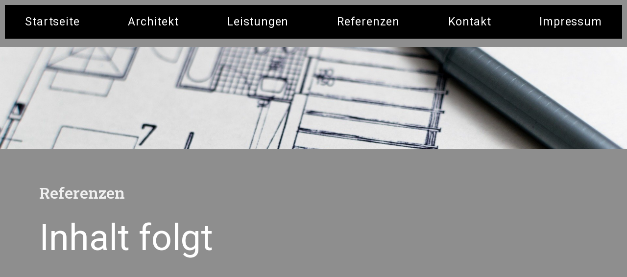

--- FILE ---
content_type: text/css
request_url: https://wilke-erfurt.de/wp-content/uploads/elementor/css/post-249.css?ver=1664847304
body_size: 421
content:
.elementor-249 .elementor-element.elementor-element-d0a3b53 .cbp-hsmenu{font-size:23px;line-height:0.4em;letter-spacing:0.8px;}.elementor-249 .elementor-element.elementor-element-d0a3b53 .cbp-hssubmenu{font-family:"Arial", Futura Lt BT;}.elementor-249 .elementor-element.elementor-element-d0a3b53 .cbp-hsmenu > li > a{color:#ffffff;padding:0px 0px 0px 0px;}.elementor-249 .elementor-element.elementor-element-d0a3b53 .cbp-hsinner{background-color:#000000;}.elementor-249 .elementor-element.elementor-element-d0a3b53 #cbp-hsmenu-wrapper ul.sub-menu > li a, .cbp-hssubmenu > li a{color:#606060;}.elementor-249 .elementor-element.elementor-element-d0a3b53 #cbp-hsmenu-wrapper ul.sub-menu > li a:hover, #cbp-hsmenu-wrapper ul.sub-menu li a:focus, .no-touch .cbp-hssubmenu > li a:hover, .no-touch .cbp-hssubmenu > li a:focus{color:#606060;}.elementor-249 .elementor-element.elementor-element-d0a3b53 .cbp-hsmenubg, .cbp-hsmenu > li.cbp-hsitem-open .cbp-hssubmenu{background-color:#f7f7f7;}.elementor-249 .elementor-element.elementor-element-e5f5027:not(.elementor-motion-effects-element-type-background), .elementor-249 .elementor-element.elementor-element-e5f5027 > .elementor-motion-effects-container > .elementor-motion-effects-layer{background-image:url("https://wilke-erfurt.de/wp-content/uploads/2019/11/architecture-1857175_1920.jpg");background-position:center center;background-repeat:no-repeat;background-size:cover;}.elementor-249 .elementor-element.elementor-element-e5f5027{transition:background 0.3s, border 0.3s, border-radius 0.3s, box-shadow 0.3s;margin-top:7px;margin-bottom:7px;padding:104px 104px 104px 104px;z-index:139;}.elementor-249 .elementor-element.elementor-element-e5f5027 > .elementor-background-overlay{transition:background 0.3s, border-radius 0.3s, opacity 0.3s;}.elementor-249 .elementor-element.elementor-element-d32d8a3{margin-top:-7px;margin-bottom:-7px;}.elementor-249 .elementor-element.elementor-element-7f02e7c .elementor-spacer-inner{height:50px;}.elementor-249 .elementor-element.elementor-element-cb9d2ce .elementor-heading-title{color:#efefef;}.elementor-249 .elementor-element.elementor-element-1058d5e{font-size:74px;}body.elementor-page-249:not(.elementor-motion-effects-element-type-background), body.elementor-page-249 > .elementor-motion-effects-container > .elementor-motion-effects-layer{background-color:#8e8e8e;}@media(min-width:1025px){.elementor-249 .elementor-element.elementor-element-e5f5027:not(.elementor-motion-effects-element-type-background), .elementor-249 .elementor-element.elementor-element-e5f5027 > .elementor-motion-effects-container > .elementor-motion-effects-layer{background-attachment:fixed;}}